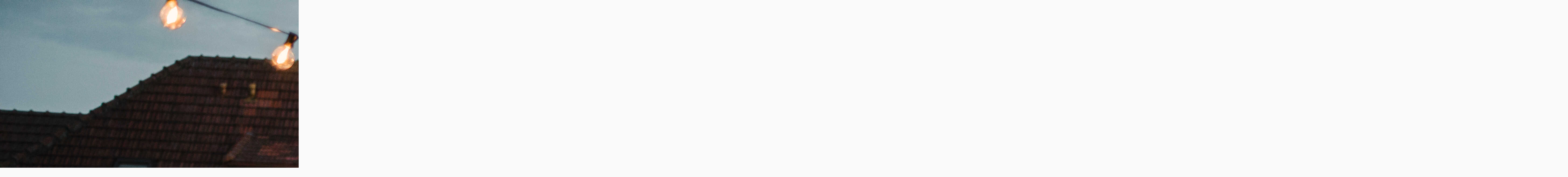

--- FILE ---
content_type: text/html; charset=UTF-8
request_url: https://www.uzejdu.cz/fotoalbum/svatba/svatba-17.6.2023/610_optimized.-.html
body_size: 799
content:
<?xml version="1.0" encoding="utf-8"?>
<!DOCTYPE html PUBLIC "-//W3C//DTD XHTML 1.0 Transitional//EN" "http://www.w3.org/TR/xhtml1/DTD/xhtml1-transitional.dtd">
<html lang="cs" xml:lang="cs" xmlns="http://www.w3.org/1999/xhtml">

    <head>

        <meta http-equiv="content-type" content="text/html; charset=utf-8" />
        <meta name="description" content="Ubytování U Zejdů " />
        <meta name="keywords" content="Levné ubytováni,rodinné ubytování,ubytování jižní Morava,cykloturistika,levné,ubytování,jižní,Morava,ubytování Znojemsko" />
        <meta name="robots" content="all,follow" />
        <meta name="author" content="<!--/ u_author /-->" />
        <link rel="stylesheet" href="/style.1692302345.1.css" type="text/css" />
        
        <script type="text/javascript" src="https://www006.estranky.cz/user/js/index.js" id="index_script" ></script>
        <title>
            Ubytování U Zejdů
        </title>

        <style>
          body {margin: 0px; padding: 0px;}
        </style>
    </head>
<body>
    <script language="JavaScript" type="text/javascript">
    <!--
      index_setCookieData('index_curr_fullphoto', 286);
    //-->
  </script>
  <a href="javascript: close();"><img src="/img/original/286/610_optimized.jpg" border="0" alt="610_optimized" width="6720" height="4480"></a>

<!-- NO GEMIUS -->
</body>
</html>
